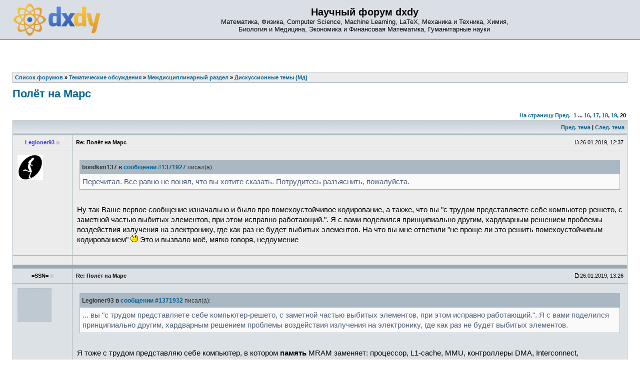

--- FILE ---
content_type: text/html; charset=UTF-8
request_url: https://dxdy.ru/post1519813.html
body_size: 7720
content:
<!DOCTYPE html PUBLIC "-//W3C//DTD XHTML 1.0 Transitional//EN" "http://www.w3.org/TR/xhtml1/DTD/xhtml1-transitional.dtd">
<html xmlns="http://www.w3.org/1999/xhtml" dir="ltr" lang="ru-ru" xml:lang="ru-ru">
<head>
<!-- Google tag (gtag.js) -->
<script async src="https://www.googletagmanager.com/gtag/js?id=G-77HHJDJ0P9"></script>
<script>
  window.dataLayer = window.dataLayer || [];
  function gtag(){dataLayer.push(arguments);}
  gtag('js', new Date());

  gtag('config', 'G-77HHJDJ0P9');
</script>
<base href="https://dxdy.ru/"/>
<meta http-equiv="content-type" content="text/html; charset=UTF-8" />
<title>Полёт на Марс : Дискуссионные темы (Мд) - Страница 20</title>
<meta http-equiv="content-language" content="ru-ru" />
<meta http-equiv="content-style-type" content="text/css" />
<meta http-equiv="imagetoolbar" content="no" />
<meta name="resource-type" content="document" />
<meta name="distribution" content="global" />
<meta name="copyright" content="2000, 2002, 2005, 2007 phpBB Group" />
<meta name="keywords" content="Математика, Физика, Computer Science, LaTeX, Механика и Техника, Химия, Биология и Медицина, Экономика и Финансовая Математика, Гуманитарные науки" />
<meta name="description" content="" />
<link rel="alternate" type="application/rss+xml" title="RSS Feed" href="http://dxdy.ru/rss/rss.xml.gz" />
<link rel="alternate" type="application/rss+xml" title="Channel list" href="http://dxdy.ru/rss/" />
<link rel="icon" type="image/png" href="https://dxdy-img.korotkov.co.uk/images/icons/forum/dS-logo-64.png" />
<!-- <link href="https://fonts.googleapis.com/css?family=PT+Sans|Roboto|Roboto+Mono&amp;subset=cyrillic-ext" rel="stylesheet"> -->
<link href="https://maxcdn.bootstrapcdn.com/font-awesome/4.7.0/css/font-awesome.min.css" rel="stylesheet" integrity="sha384-wvfXpqpZZVQGK6TAh5PVlGOfQNHSoD2xbE+QkPxCAFlNEevoEH3Sl0sibVcOQVnN" crossorigin="anonymous">
<link rel="stylesheet" type="text/css" href="https://dxdy-css.korotkov.co.uk/styles/subsilver2/theme/stylesheet-mini-006.css" />
<link rel="stylesheet" type="text/css" href="https://dxdy-js.korotkov.co.uk/styles/subsilver2/jquery-ui/jquery-ui_custom_1.11.2_noicons.min.css" />
<script type="text/javascript" src="https://ajax.googleapis.com/ajax/libs/jquery/3.2.1/jquery.min.js"></script>
<script type="text/javascript" async src="https://dxdy-js.korotkov.co.uk/classes/scripts/xs_bbcode_fn.js"></script>
<script type="text/javascript" src="https://dxdy-js.korotkov.co.uk/classes/scripts/select_expand_bbcodes.js"></script>
<script type="text/javascript" async src="https://dxdy-js.korotkov.co.uk/styles/subsilver2/template/tkit_global_002.js"></script>
<script type="text/javascript" async src="https://dxdy-js.korotkov.co.uk/styles/subsilver2/template/tkit_viewtopic_007.js"></script>

<script type="text/javascript">
// <![CDATA[
// www.phpBB-SEO.com SEO TOOLKIT BEGIN
function jumpto() {
        var page = prompt('Введите номер страницы, на которую хотите перейти:', '20');
        var perpage = '15';
        var base_url = 'https://dxdy.ru/topic105576.html';
        var seo_delim_start = '-';
        var seo_static_pagination = 'page';
        var seo_ext_pagination = '.html';
        if (page !== null && !isNaN(page) && page > 0) {
                var seo_page = (page - 1) * perpage;
                if ( base_url.indexOf('?') >= 0 ) {
                        document.location.href = base_url.replace(/&amp;/g, '&') + '&start=' + seo_page;
                } else if ( seo_page > 0 ) {
                        var seo_type1 = base_url.match(/\.[a-z0-9]+$/i);
                        if (seo_type1 !== null) {
                                document.location.href = base_url.replace(/\.[a-z0-9]+$/i, '') + seo_delim_start + seo_page + seo_type1;
                        }
                        var seo_type2 = base_url.match(/\/$/);
                        if (seo_type2 !== null) {
                                document.location.href = base_url + seo_static_pagination + seo_page + seo_ext_pagination;
                        }
                } else {
                        document.location.href = base_url;
                }
        }
}
// www.phpBB-SEO.com SEO TOOLKIT END
// ]]>
</script>

</head>
<body class="ltr">
<a name="top"></a>

<div id="wrapheader">
		<div id="logodesc">
		<table width="100%" cellspacing="0">
		<tr>
			<td><a href="https://dxdy.ru/"><img src="https://dxdy-img.korotkov.co.uk/styles/subsilver2/imageset/dxdy_logo_2014_200px.png" width="174" height="65" alt="2014 dxdy logo" title=""></a></td>
			<td width="100%" align="center"><h1>Научный форум dxdy</h1><span class="gen">Математика, Физика, Computer Science, Machine Learning, LaTeX, Механика и Техника, Химия, <br/> Биология и Медицина, Экономика и Финансовая Математика, Гуманитарные науки</span></td>
		</tr>
		</table>
	</div>

	<div id="menubar">
		<table width="100%" cellspacing="0">
		<tr>
			<td class="genmed">
							</td>
			<td class="genmed" align="right">
							</td>
		</tr>
		</table>
	</div>
</div>

<div id="wrapcentre">

	
	<br style="clear: both;" />

	<table class="tablebg" width="100%" cellspacing="1" cellpadding="0" style="margin-top: 5px;">
	<tr>
		<td class="row1">
							<p class="breadcrumbs"><span itemscope itemtype="http://data-vocabulary.org/Breadcrumb"><a href="https://dxdy.ru/" itemprop="url"><span itemprop="title">Список форумов</span></a></span> &#187; <span itemscope itemtype="http://data-vocabulary.org/Breadcrumb"><a href="https://dxdy.ru/tematicheskie-obsuzhdeniya-f55.html" itemprop="url"><span itemprop="title">Тематические обсуждения</span></a></span> &#187; <span itemscope itemtype="http://data-vocabulary.org/Breadcrumb"><a href="https://dxdy.ru/mezhdistsiplinarnyj-razdel-f15.html" itemprop="url"><span itemprop="title">Междисциплинарный раздел</span></a></span> &#187; <span itemscope itemtype="http://data-vocabulary.org/Breadcrumb"><a href="https://dxdy.ru/diskussionnye-temy-md-f45.html" itemprop="url"><span itemprop="title">Дискуссионные темы (Мд)</span></a></span></p>
						<!-- <p class="datetime">Часовой пояс: UTC + 3 часа </p> -->
		</td>
	</tr>
	</table>	<br />
<div id="pageheader">
	<h2><a class="titles" href="https://dxdy.ru/topic105576-285.html">Полёт на Марс</a></h2>
</div>
<!-- Go to www.addthis.com/dashboard to customize your tools -->
	<div class="addthis_sharing_toolbox"></div>
<br clear="all" /><br />

<div id="pagecontent">

	<table width="100%" cellspacing="1">
	<tr>
		<td align="left" valign="middle" nowrap="nowrap">
		

		</td>
		<!--		<td class="nav" valign="middle" nowrap="nowrap">&nbsp;Страница <strong>20</strong> из <strong>20</strong><br /></td>
			<td class="gensmall" nowrap="nowrap">&nbsp;[ Сообщений: 290 ]&nbsp;</td>-->
			<td class="gensmall" width="100%" align="right" nowrap="nowrap"><b><a href="#" onclick="jumpto(); return false;" title="Перейти на страницу…">На страницу</a> <a href="https://dxdy.ru/topic105576-270.html">Пред.</a>&nbsp;&nbsp;<a href="https://dxdy.ru/topic105576.html">1</a> ... <a href="https://dxdy.ru/topic105576-225.html">16</a><span class="page-sep">, </span><a href="https://dxdy.ru/topic105576-240.html">17</a><span class="page-sep">, </span><a href="https://dxdy.ru/topic105576-255.html">18</a><span class="page-sep">, </span><a href="https://dxdy.ru/topic105576-270.html">19</a><span class="page-sep">, </span><strong>20</strong></b></td>
			</tr>
	</table>

	<table class="tablebg" width="100%" cellspacing="1">
	<tr>
		<td class="cat">
			<table width="100%" cellspacing="0">
			<tr>
				<td class="nav">&nbsp;
				<!-- |
					<div class="addthis_toolbox addthis_default_style" addthis:url="https://dxdy.ru/topic105576-285.html" style="display:inline-block">
					    <a class="addthis_button_facebook"></a>
					    <a class="addthis_button_twitter"></a>
					    <a class="addthis_button_vk"></a>
					    <a class="addthis_button_email"></a>
					    <a class="addthis_button_compact"></a>
					    <a class="addthis_counter addthis_bubble_style"></a>
					</div>  -->
								</td>
				<td class="nav" align="right"><a href="https://dxdy.ru/viewtopic.php?f=45&amp;t=105576&amp;view=previous">Пред. тема</a> | <a href="https://dxdy.ru/viewtopic.php?f=45&amp;t=105576&amp;view=next">След. тема</a>&nbsp;</td>
			</tr>
			</table>
		</td>
	</tr>
	</table>

	<table class="tablebg" width="100%" cellspacing="1">
		<!--	<tr>
			<th>Автор</th>
			<th>Сообщение</th>
		</tr> -->
	<tr class="row1">
			<td align="center" valign="middle" style="overflow: hidden;">
				<a name="p1371932"></a>
				<b class="postauthor" style="color: #3333FF">Legioner93</b>&nbsp;<i class="fa fa-circle" style="color: #ccc; font-size: 80%;" title="Offline"></i>			</td>
			<td width="100%" height="25">
				<table width="100%" cellspacing="0">
				<tr>
									<td class="gensmall" width="100%"><div style="float: left;">&nbsp;<b>Re: Полёт на Марс</b></div><div style="float: right;"><img src="https://dxdy-img.korotkov.co.uk/styles/subsilver2/imageset/icon_post_target.gif" width="12" height="9" alt="Сообщение" title="Сообщение" />26.01.2019, 12:37&nbsp;</div></td>
				</tr>
				</table>
			</td>
		</tr>

		<tr class="row1">
			<td valign="top" class="profile">
				<table cellspacing="3" align="center" width="110">
			
				<tr>
					<td><img src="./download/file.php?avatar=18477_1295232156.gif" width="51" height="51" alt="Аватара пользователя" /></td>
				</tr>

				</table>

				<span class="postdetails">
								</span>

			</td>
			<td valign="top">
				<table width="100%" cellspacing="5">
				<tr>
					<td>
											<div class="postbody"><div class="quotetitle"><b>bondkim137 в <a href="http://dxdy.ru/post1371927.html#p1371927" class="postlink-local">сообщении #1371927</a></b> писал(а):</div><div class="quotecontent">Перечитал. Все равно не понял, что вы хотите сказать. Потрудитесь разъяснить, пожалуйста.</div><!-- quote end --><br />Ну так Ваше первое сообщение изначально и было про помехоустойчивое кодирование, а также, что вы "с трудом представляете себе компьютер-решето, с заметной частью выбитых элементов, при этом исправно работающий.". Я с вами поделился принципиально другим, хардварным решением проблемы воздействия излучения на электронику, где как раз не будет выбитых элементов. На что вы мне ответили "не проще ли это решить помехоустойчивым кодированием"  <img src="./images/smilies/icon_neutral.gif" alt=":|" title="Neutral" /> Это и вызвало моё, мягко говоря, недоумение</div>

					<br clear="all" />					</td>
				</tr>
				</table>
			</td>
		</tr>

		<tr class="row1">
			<td class="profile"></td>
			<td><div class="gensmall" style="float: left;">&nbsp;</div> <div class="gensmall" style="float: right;">&nbsp;</div></td>
			</tr>

	<tr>
		<td class="spacer" colspan="2" height="1"><img src="images/spacer.gif" alt="" width="1" height="1" /></td>
	</tr>
	</table>
		<table class="tablebg" width="100%" cellspacing="1">
	<tr class="row2">
			<td align="center" valign="middle" style="overflow: hidden;">
				<a name="p1371946"></a>
				<b class="postauthor">=SSN=</b>&nbsp;<i class="fa fa-circle" style="color: #ccc; font-size: 80%;" title="Offline"></i>			</td>
			<td width="100%" height="25">
				<table width="100%" cellspacing="0">
				<tr>
									<td class="gensmall" width="100%"><div style="float: left;">&nbsp;<b>Re: Полёт на Марс</b></div><div style="float: right;"><img src="https://dxdy-img.korotkov.co.uk/styles/subsilver2/imageset/icon_post_target.gif" width="12" height="9" alt="Сообщение" title="Сообщение" />26.01.2019, 13:26&nbsp;</div></td>
				</tr>
				</table>
			</td>
		</tr>

		<tr class="row2">
			<td valign="top" class="profile">
				<table cellspacing="3" align="center" width="110">
			
				<tr>
					<td><img src="https://dxdy-01.korotkov.co.uk/styles/subsilver2/theme/images/no_avatar.gif" alt="" /></td>
				</tr>

				</table>

				<span class="postdetails">
								</span>

			</td>
			<td valign="top">
				<table width="100%" cellspacing="5">
				<tr>
					<td>
											<div class="postbody"><div class="quotetitle"><b>Legioner93 в <a href="http://dxdy.ru/post1371932.html#p1371932" class="postlink-local">сообщении #1371932</a></b> писал(а):</div><div class="quotecontent">... вы "с трудом представляете себе компьютер-решето, с заметной частью выбитых элементов, при этом исправно работающий.". Я с вами поделился принципиально другим, хардварным решением проблемы воздействия излучения на электронику, где как раз не будет выбитых элементов.</div><!-- quote end --><br />Я тоже с трудом представляю себе компьютер, в котором <span style="font-weight: bold">память</span><!-- b end --> MRAM заменяет: процессор, L1-cache, MMU, контроллеры DMA, Interconnect, интерфейсы (PCIe, Ethernet, SPI, UART, I2C), и т.д.</div>

					<br clear="all" />					</td>
				</tr>
				</table>
			</td>
		</tr>

		<tr class="row2">
			<td class="profile"></td>
			<td><div class="gensmall" style="float: left;">&nbsp;</div> <div class="gensmall" style="float: right;">&nbsp;</div></td>
			</tr>

	<tr>
		<td class="spacer" colspan="2" height="1"><img src="images/spacer.gif" alt="" width="1" height="1" /></td>
	</tr>
	</table>
		<table class="tablebg" width="100%" cellspacing="1">
	<tr class="row1">
			<td align="center" valign="middle" style="overflow: hidden;">
				<a name="p1371948"></a>
				<b class="postauthor">bondkim137</b>&nbsp;<i class="fa fa-circle" style="color: #ccc; font-size: 80%;" title="Offline"></i>			</td>
			<td width="100%" height="25">
				<table width="100%" cellspacing="0">
				<tr>
									<td class="gensmall" width="100%"><div style="float: left;"><span class="edit_reason_toggle" name="edited_p1371948"><i class="fa fa-edit" style="cursor: pointer;"></i></span>&nbsp;<b>Re: Полёт на Марс</b></div><div style="float: right;"><img src="https://dxdy-img.korotkov.co.uk/styles/subsilver2/imageset/icon_post_target.gif" width="12" height="9" alt="Сообщение" title="Сообщение" />26.01.2019, 13:27&nbsp;</div></td>
				</tr>
				</table>
			</td>
		</tr>

		<tr class="row1">
			<td valign="top" class="profile">
				<table cellspacing="3" align="center" width="110">
			
				<tr>
					<td><img src="./download/file.php?avatar=35213_1455499106.jpg" width="96" height="96" alt="Аватара пользователя" /></td>
				</tr>

				</table>

				<span class="postdetails">
								</span>

			</td>
			<td valign="top">
				<table width="100%" cellspacing="5">
				<tr>
					<td>
											<div class="edit_reason" style="display: none;" name="edited_p1371948">
													<span class="gensmall">Последний раз редактировалось bondkim137 26.01.2019, 14:22, всего редактировалось 3 раз(а).</span>
												<br /><br />
						</div>
											<div class="postbody"><span style="font-weight: bold"><span style="color: #3333FF">Legioner93</span><!-- colour end --></span><!-- b end -->, понятно. <br />Дело в том, что как сделать именно работоспособную память с частично выбитыми элементами, я себе представляю - собственно, избыточным кодированием. Но помимо памяти, вычислительная электроника полна других элементов, и как сделать чип, который устойчив к выходу из строя пусть и небольшого в процентном соотношении, но произвольного числа элементов, я представляю с трудом. Например, вышел из строя блок, занимающийся этим самым избыточным кодированием - и т.д.<br />Полагаю, эту задачу решают комплексно - укрупнением узлов (уменьшением емкости/производительности в пользу устойчивости). Для хранения и передачи данных по параллельным шинам - избыточным кодированием. Где-то может и MRAM используют (хоть я пока не понял, есть ли конкретно в этом смысл) или похожие неходовые в Земных условиях альтернативные железные решения. Дублированием узлов как на чипах, так и самих чипов. Дублированием целых плат и ортогональным их монтажом, что б минимизировать риски одновременного выхода из строя узлов в случае всяких направленных всплесков и т.д.</div>

					<br clear="all" />					</td>
				</tr>
				</table>
			</td>
		</tr>

		<tr class="row1">
			<td class="profile"></td>
			<td><div class="gensmall" style="float: left;">&nbsp;</div> <div class="gensmall" style="float: right;">&nbsp;</div></td>
			</tr>

	<tr>
		<td class="spacer" colspan="2" height="1"><img src="images/spacer.gif" alt="" width="1" height="1" /></td>
	</tr>
	</table>
		<table class="tablebg" width="100%" cellspacing="1">
	<tr class="row2">
			<td align="center" valign="middle" style="overflow: hidden;">
				<a name="p1372449"></a>
				<b class="postauthor">SVD-d</b>&nbsp;<i class="fa fa-circle" style="color: #ccc; font-size: 80%;" title="Offline"></i>			</td>
			<td width="100%" height="25">
				<table width="100%" cellspacing="0">
				<tr>
									<td class="gensmall" width="100%"><div style="float: left;">&nbsp;<b>Re: Полёт на Марс</b></div><div style="float: right;"><img src="https://dxdy-img.korotkov.co.uk/styles/subsilver2/imageset/icon_post_target.gif" width="12" height="9" alt="Сообщение" title="Сообщение" />28.01.2019, 17:07&nbsp;</div></td>
				</tr>
				</table>
			</td>
		</tr>

		<tr class="row2">
			<td valign="top" class="profile">
				<table cellspacing="3" align="center" width="110">
			
				<tr>
					<td><img src="./download/file.php?avatar=74286_1480684849.png" width="48" height="48" alt="Аватара пользователя" /></td>
				</tr>

				</table>

				<span class="postdetails">
								</span>

			</td>
			<td valign="top">
				<table width="100%" cellspacing="5">
				<tr>
					<td>
											<div class="postbody"><div class="quotetitle"><b>bondkim137 в <a href="http://dxdy.ru/post1371948.html#p1371948" class="postlink-local">сообщении #1371948</a></b> писал(а):</div><div class="quotecontent">как сделать чип, который устойчив к выходу из строя пусть и небольшого в процентном соотношении, но произвольного числа элементов, я представляю с трудом.</div><!-- quote end --><br /><br />О, тут есть целая наука. Она обычно заключается в том, чтобы сделать каждый элемент в чипе максимально защищённым. И лучше пускай их будет по три штуки каждого. Конечно, сделать устойчивый резистор, транзистор, конденсатор - это для каждого свой подход. Но в любом случае, проще сделать радиационно-стойкий транзистор, чем придумывать процессор на MRAM (который, кстати, не факт что переживёт даже хиленькую магнитную бурю).</div>

					<br clear="all" />					</td>
				</tr>
				</table>
			</td>
		</tr>

		<tr class="row2">
			<td class="profile"></td>
			<td><div class="gensmall" style="float: left;">&nbsp;</div> <div class="gensmall" style="float: right;">&nbsp;</div></td>
			</tr>

	<tr>
		<td class="spacer" colspan="2" height="1"><img src="images/spacer.gif" alt="" width="1" height="1" /></td>
	</tr>
	</table>
		<table class="tablebg" width="100%" cellspacing="1">
	<tr class="row1">
			<td align="center" valign="middle" style="overflow: hidden;">
				<a name="p1519813"></a>
				<b class="postauthor">Anton_Peplov</b>&nbsp;<i class="fa fa-circle" style="color: #ccc; font-size: 80%;" title="Offline"></i>			</td>
			<td width="100%" height="25">
				<table width="100%" cellspacing="0">
				<tr>
									<td class="gensmall" width="100%"><div style="float: left;"><span class="edit_reason_toggle" name="edited_p1519813"><i class="fa fa-edit" style="cursor: pointer;"></i></span>&nbsp;<b>Re: Полёт на Марс</b></div><div style="float: right;"><img src="https://dxdy-img.korotkov.co.uk/styles/subsilver2/imageset/icon_post_target.gif" width="12" height="9" alt="Сообщение" title="Сообщение" />24.05.2021, 13:35&nbsp;</div></td>
				</tr>
				</table>
			</td>
		</tr>

		<tr class="row1">
			<td valign="top" class="profile">
				<table cellspacing="3" align="center" width="110">
			
				<tr>
					<td><img src="./download/file.php?avatar=60351_1461020028.jpg" width="96" height="59" alt="Аватара пользователя" /></td>
				</tr>

				</table>

				<span class="postdetails">
								</span>

			</td>
			<td valign="top">
				<table width="100%" cellspacing="5">
				<tr>
					<td>
											<div class="edit_reason" style="display: none;" name="edited_p1519813">
													<span class="gensmall">Последний раз редактировалось Anton_Peplov 24.05.2021, 13:37, всего редактировалось 2 раз(а).</span>
												<br /><br />
						</div>
											<div class="postbody">Подкину пару ссылочек на тему "мы все умрём от космической радиации или нет".<br /><br /><div class="quotetitle"><b>Donald M. Hassler et al.</b> писал(а):</div><div class="quotecontent">Combining our measurements with those obtained during the cruise phase (22), we estimate a Total Mission dose equivalent of ~1.01 Sv for a round trip Mars surface mission with 180 days (each way) cruise, and 500 days on the Martian surface for this current solar cycle (Table 2). These mission phase durations are based on one possible NASA Design Reference Mission (38)<br /></div><!-- quote end --> Donald M. Hassler et al. Mars’ Surface Radiation Environment Measured with the Mars Science Laboratory’s Curiosity Rover. Science  24 Jan 2014: Vol. 343, Issue 6169, 1244797 DOI: 10.1126/science.1244797<br /><br />С другой стороны<br /><div class="quotetitle"><b>A. I. Grigor’ev et al.</b> писал(а):</div><div class="quotecontent">Calculations indicate that during a three-year piloted interplanetary journey, some 7–13% of central nervous system neurons will be exposed to the actions of high-energy iron ions and up to 46% of neurons to the actions of particles with Z ≥ 15. <br /></div><!-- quote end --> A. I. Grigor’ev, E. A. Krasavin, and M. A. Ostrovskii. Assessment of the Risk of the Biological Actions of Galactic Heavy Ions to Interplanetary Flight. Neuroscience and Behavioral Physiology, Vol. 45, No. 1, January, 2015. DOI 10.1007/s11055-014-0044-x<br /><br />Кажется, в товарищах согласья нет. Кстати, <span style="font-weight: bold">Munin</span><!-- b end --> здесь ссылался на Красавина в далёком 2016 году: <div class="quotetitle"><b>Munin в <a href="http://dxdy.ru/post1101291.html#p1101291" class="postlink-local">сообщении #1101291</a></b> писал(а):</div><div class="quotecontent">Как я слышал (Красавин Е. А.), будут поражены 15 % нейронов протонами высоких энергий, и порядка 50 % нейронов - протонами средних энергий.</div><!-- quote end -->. Цифры очень похожие, только речь не про протоны, а про тяжёлые ядра из галактических космических лучей.</div>

					<br clear="all" />					</td>
				</tr>
				</table>
			</td>
		</tr>

		<tr class="row1">
			<td class="profile"></td>
			<td><div class="gensmall" style="float: left;">&nbsp;</div> <div class="gensmall" style="float: right;">&nbsp;</div></td>
			</tr>

	<tr>
		<td class="spacer" colspan="2" height="1"><img src="images/spacer.gif" alt="" width="1" height="1" /></td>
	</tr>
	</table>
	
	<table width="100%" cellspacing="1">
	<tr>
		<td align="left" valign="middle" nowrap="nowrap">
				</td>
					<td class="nav" valign="middle" nowrap="nowrap">&nbsp;Страница <strong>20</strong> из <strong>20</strong><br /></td>
			<td class="gensmall" nowrap="nowrap">&nbsp;[ Сообщений: 290 ]&nbsp;</td>
			<td class="gensmall" width="100%" align="right" nowrap="nowrap"><b><a href="#" onclick="jumpto(); return false;" title="Перейти на страницу…">На страницу</a> <a href="https://dxdy.ru/topic105576-270.html">Пред.</a>&nbsp;&nbsp;<a href="https://dxdy.ru/topic105576.html">1</a> ... <a href="https://dxdy.ru/topic105576-225.html">16</a><span class="page-sep">, </span><a href="https://dxdy.ru/topic105576-240.html">17</a><span class="page-sep">, </span><a href="https://dxdy.ru/topic105576-255.html">18</a><span class="page-sep">, </span><a href="https://dxdy.ru/topic105576-270.html">19</a><span class="page-sep">, </span><strong>20</strong></b></td>
			</tr>
	</table>
<table class="tablebg" width="100%" cellspacing="1" cellpadding="0" style="margin-top: 5px;">
	<tr>
		<td class="row1">
							<p class="breadcrumbs"><a href="https://dxdy.ru/">Список форумов</a> &#187; <a href="https://dxdy.ru/tematicheskie-obsuzhdeniya-f55.html">Тематические обсуждения</a> &#187; <a href="https://dxdy.ru/mezhdistsiplinarnyj-razdel-f15.html">Междисциплинарный раздел</a> &#187; <a href="https://dxdy.ru/diskussionnye-temy-md-f45.html">Дискуссионные темы (Мд)</a></p>
						<!-- <p class="datetime">Часовой пояс: UTC + 3 часа </p> -->
		</td>
	</tr>
	</table><br clear="all" />



</div>

<div id="pagefooter"></div>


<br clear="all" />

<script type="text/javascript">var addthis_config = {"data_track_clickback":true,"ui_language":"ru"}, addthis_share = {templates:{twitter:'Прочитайте: {{title}} {{url}} @dxdy_ru'}};</script>
<!-- Go to www.addthis.com/dashboard to customize your tools -->
<script type="text/javascript" src="https://s7.addthis.com/js/300/addthis_widget.js#pubid=cepesh" async="async"></script>
</div>
<!--
	We request you retain the full copyright notice below including the link to www.phpbb.com.
	This not only gives respect to the large amount of time given freely by the developers
	but also helps build interest, traffic and use of phpBB3. If you (honestly) cannot retain
	the full copyright we ask you at least leave in place the "Powered by phpBB" line, with
	"phpBB" linked to www.phpbb.com. If you refuse to include even this then support on our
	forums may be affected.

	The phpBB Group : 2006
//-->

<div id="wrapfooter">
		<span class="copyright"><noindex>Powered by <a href="http://www.phpbb.com/">phpBB</a> &copy; 2000, 2002, 2005, 2007 phpBB Group</noindex>
	<br/>
	</span>
</div>
<!-- Yandex.Metrika counter -->
<!--
<div style="display:none;"><script type="text/javascript">
(function(w, c) {
    (w[c] = w[c] || []).push(function() {
        try {
            w.yaCounter11797126 = new Ya.Metrika({id:11797126, enableAll: true, ut:"noindex", webvisor:true});
        }
        catch(e) { }
    });
})(window, "yandex_metrika_callbacks");
</script></div>
<script src="//mc.yandex.ru/metrika/watch.js" type="text/javascript" defer="defer"></script>
<noscript><div><img src="//mc.yandex.ru/watch/11797126?ut=noindex" style="position:absolute; left:-9999px;" alt="" /></div></noscript>
-->
<!-- /Yandex.Metrika counter --></body>
</html>